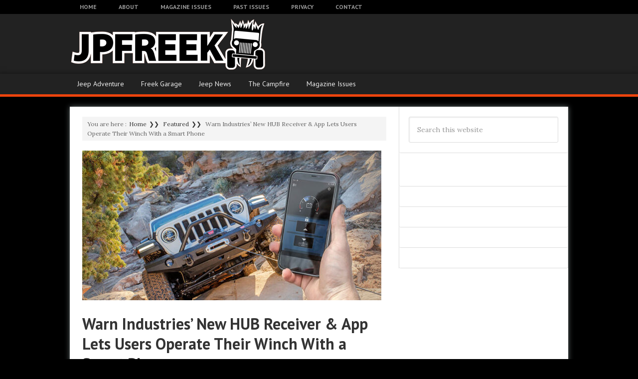

--- FILE ---
content_type: text/html; charset=UTF-8
request_url: https://jpfreek.com/2020/09/10/warn-industries-new-hub-receiver-app-lets-users-operate-winch-smart-phone/
body_size: 13029
content:
<!DOCTYPE html>
<html lang="en-US">
<head >
<meta charset="UTF-8" />
<meta name="viewport" content="width=device-width, initial-scale=1" />
<meta name='robots' content='index, follow, max-image-preview:large, max-snippet:-1, max-video-preview:-1' />
	<style>img:is([sizes="auto" i], [sizes^="auto," i]) { contain-intrinsic-size: 3000px 1500px }</style>
	
			<style type="text/css">
				.slide-excerpt { width: 50%; }
				.slide-excerpt { bottom: 0; }
				.slide-excerpt { left: 0; }
				.flexslider { max-width: 600px; max-height: 320px; }
				.slide-image { max-height: 320px; }
			</style>
			<style type="text/css">
				@media only screen
				and (min-device-width : 320px)
				and (max-device-width : 480px) {
					.slide-excerpt { display: none !important; }
				}
			</style> 
	<!-- This site is optimized with the Yoast SEO plugin v24.3 - https://yoast.com/wordpress/plugins/seo/ -->
	<title>Warn Industries&#039; New HUB Receiver &amp; App Lets Users Operate Their Winch With a Smart Phone - JPFreek Adventure Magazine</title>
	<link rel="canonical" href="https://jpfreek.com/2020/09/10/warn-industries-new-hub-receiver-app-lets-users-operate-winch-smart-phone/" />
	<meta name="twitter:card" content="summary_large_image" />
	<meta name="twitter:title" content="Warn Industries&#039; New HUB Receiver &amp; App Lets Users Operate Their Winch With a Smart Phone - JPFreek Adventure Magazine" />
	<meta name="twitter:description" content="System uses Bluetooth technology to control the winch; provide user feedback Clackamas, OR (9/10/20) &#8211; Warn Industries is ready to debut an all-new, innovative way to control a truck or powersports winch using a smart device: introducing the WARN® HUB Receiver and App. This high-tech, highly durable wireless system allows users to control their truck [&hellip;]" />
	<meta name="twitter:image" content="https://jpfreek.com/wp-content/uploads/2020/09/8e2330ca-ac66-4519-a9c6-f78df18c9813.jpg" />
	<meta name="twitter:creator" content="@jpfreek" />
	<meta name="twitter:site" content="@JPFreek" />
	<meta name="twitter:label1" content="Written by" />
	<meta name="twitter:data1" content="JPFreek" />
	<meta name="twitter:label2" content="Est. reading time" />
	<meta name="twitter:data2" content="3 minutes" />
	<script type="application/ld+json" class="yoast-schema-graph">{"@context":"https://schema.org","@graph":[{"@type":"WebPage","@id":"https://jpfreek.com/2020/09/10/warn-industries-new-hub-receiver-app-lets-users-operate-winch-smart-phone/","url":"https://jpfreek.com/2020/09/10/warn-industries-new-hub-receiver-app-lets-users-operate-winch-smart-phone/","name":"Warn Industries' New HUB Receiver & App Lets Users Operate Their Winch With a Smart Phone - JPFreek Adventure Magazine","isPartOf":{"@id":"https://jpfreek.com/#website"},"primaryImageOfPage":{"@id":"https://jpfreek.com/2020/09/10/warn-industries-new-hub-receiver-app-lets-users-operate-winch-smart-phone/#primaryimage"},"image":{"@id":"https://jpfreek.com/2020/09/10/warn-industries-new-hub-receiver-app-lets-users-operate-winch-smart-phone/#primaryimage"},"thumbnailUrl":"https://jpfreek.com/wp-content/uploads/2020/09/8e2330ca-ac66-4519-a9c6-f78df18c9813.jpg","datePublished":"2020-09-10T16:23:16+00:00","dateModified":"2020-09-23T17:04:57+00:00","author":{"@id":"https://jpfreek.com/#/schema/person/506d63df7e77a0192449c909e36214cd"},"inLanguage":"en-US","potentialAction":[{"@type":"ReadAction","target":["https://jpfreek.com/2020/09/10/warn-industries-new-hub-receiver-app-lets-users-operate-winch-smart-phone/"]}]},{"@type":"ImageObject","inLanguage":"en-US","@id":"https://jpfreek.com/2020/09/10/warn-industries-new-hub-receiver-app-lets-users-operate-winch-smart-phone/#primaryimage","url":"https://jpfreek.com/wp-content/uploads/2020/09/8e2330ca-ac66-4519-a9c6-f78df18c9813.jpg","contentUrl":"https://jpfreek.com/wp-content/uploads/2020/09/8e2330ca-ac66-4519-a9c6-f78df18c9813.jpg","width":800,"height":620},{"@type":"WebSite","@id":"https://jpfreek.com/#website","url":"https://jpfreek.com/","name":"JPFreek Adventure Magazine","description":"Jeep Adventure Lifestyle Magazine","potentialAction":[{"@type":"SearchAction","target":{"@type":"EntryPoint","urlTemplate":"https://jpfreek.com/?s={search_term_string}"},"query-input":{"@type":"PropertyValueSpecification","valueRequired":true,"valueName":"search_term_string"}}],"inLanguage":"en-US"},{"@type":"Person","@id":"https://jpfreek.com/#/schema/person/506d63df7e77a0192449c909e36214cd","name":"JPFreek","image":{"@type":"ImageObject","inLanguage":"en-US","@id":"https://jpfreek.com/#/schema/person/image/","url":"https://secure.gravatar.com/avatar/55d8292763b18457c0777e8f4f4ceea70eac32e6b82be44c2251a25d03a2f984?s=96&d=mm&r=g","contentUrl":"https://secure.gravatar.com/avatar/55d8292763b18457c0777e8f4f4ceea70eac32e6b82be44c2251a25d03a2f984?s=96&d=mm&r=g","caption":"JPFreek"},"description":"JPFreek's editorial staff account.","sameAs":["https://jpfreek.com","www.facebook.com/jpfreekadventuremagazine","https://x.com/jpfreek"],"url":"https://jpfreek.com/author/jpfreek/"}]}</script>
	<!-- / Yoast SEO plugin. -->


<link rel='dns-prefetch' href='//secure.gravatar.com' />
<link rel='dns-prefetch' href='//stats.wp.com' />
<link rel='dns-prefetch' href='//fonts.googleapis.com' />
<link rel='dns-prefetch' href='//v0.wordpress.com' />
<link rel="alternate" type="application/rss+xml" title="JPFreek Adventure Magazine &raquo; Feed" href="https://jpfreek.com/feed/" />
<link rel="alternate" type="application/rss+xml" title="JPFreek Adventure Magazine &raquo; Comments Feed" href="https://jpfreek.com/comments/feed/" />
<script type="text/javascript">
/* <![CDATA[ */
window._wpemojiSettings = {"baseUrl":"https:\/\/s.w.org\/images\/core\/emoji\/16.0.1\/72x72\/","ext":".png","svgUrl":"https:\/\/s.w.org\/images\/core\/emoji\/16.0.1\/svg\/","svgExt":".svg","source":{"concatemoji":"https:\/\/jpfreek.com\/wp-includes\/js\/wp-emoji-release.min.js?ver=6.8.3"}};
/*! This file is auto-generated */
!function(s,n){var o,i,e;function c(e){try{var t={supportTests:e,timestamp:(new Date).valueOf()};sessionStorage.setItem(o,JSON.stringify(t))}catch(e){}}function p(e,t,n){e.clearRect(0,0,e.canvas.width,e.canvas.height),e.fillText(t,0,0);var t=new Uint32Array(e.getImageData(0,0,e.canvas.width,e.canvas.height).data),a=(e.clearRect(0,0,e.canvas.width,e.canvas.height),e.fillText(n,0,0),new Uint32Array(e.getImageData(0,0,e.canvas.width,e.canvas.height).data));return t.every(function(e,t){return e===a[t]})}function u(e,t){e.clearRect(0,0,e.canvas.width,e.canvas.height),e.fillText(t,0,0);for(var n=e.getImageData(16,16,1,1),a=0;a<n.data.length;a++)if(0!==n.data[a])return!1;return!0}function f(e,t,n,a){switch(t){case"flag":return n(e,"\ud83c\udff3\ufe0f\u200d\u26a7\ufe0f","\ud83c\udff3\ufe0f\u200b\u26a7\ufe0f")?!1:!n(e,"\ud83c\udde8\ud83c\uddf6","\ud83c\udde8\u200b\ud83c\uddf6")&&!n(e,"\ud83c\udff4\udb40\udc67\udb40\udc62\udb40\udc65\udb40\udc6e\udb40\udc67\udb40\udc7f","\ud83c\udff4\u200b\udb40\udc67\u200b\udb40\udc62\u200b\udb40\udc65\u200b\udb40\udc6e\u200b\udb40\udc67\u200b\udb40\udc7f");case"emoji":return!a(e,"\ud83e\udedf")}return!1}function g(e,t,n,a){var r="undefined"!=typeof WorkerGlobalScope&&self instanceof WorkerGlobalScope?new OffscreenCanvas(300,150):s.createElement("canvas"),o=r.getContext("2d",{willReadFrequently:!0}),i=(o.textBaseline="top",o.font="600 32px Arial",{});return e.forEach(function(e){i[e]=t(o,e,n,a)}),i}function t(e){var t=s.createElement("script");t.src=e,t.defer=!0,s.head.appendChild(t)}"undefined"!=typeof Promise&&(o="wpEmojiSettingsSupports",i=["flag","emoji"],n.supports={everything:!0,everythingExceptFlag:!0},e=new Promise(function(e){s.addEventListener("DOMContentLoaded",e,{once:!0})}),new Promise(function(t){var n=function(){try{var e=JSON.parse(sessionStorage.getItem(o));if("object"==typeof e&&"number"==typeof e.timestamp&&(new Date).valueOf()<e.timestamp+604800&&"object"==typeof e.supportTests)return e.supportTests}catch(e){}return null}();if(!n){if("undefined"!=typeof Worker&&"undefined"!=typeof OffscreenCanvas&&"undefined"!=typeof URL&&URL.createObjectURL&&"undefined"!=typeof Blob)try{var e="postMessage("+g.toString()+"("+[JSON.stringify(i),f.toString(),p.toString(),u.toString()].join(",")+"));",a=new Blob([e],{type:"text/javascript"}),r=new Worker(URL.createObjectURL(a),{name:"wpTestEmojiSupports"});return void(r.onmessage=function(e){c(n=e.data),r.terminate(),t(n)})}catch(e){}c(n=g(i,f,p,u))}t(n)}).then(function(e){for(var t in e)n.supports[t]=e[t],n.supports.everything=n.supports.everything&&n.supports[t],"flag"!==t&&(n.supports.everythingExceptFlag=n.supports.everythingExceptFlag&&n.supports[t]);n.supports.everythingExceptFlag=n.supports.everythingExceptFlag&&!n.supports.flag,n.DOMReady=!1,n.readyCallback=function(){n.DOMReady=!0}}).then(function(){return e}).then(function(){var e;n.supports.everything||(n.readyCallback(),(e=n.source||{}).concatemoji?t(e.concatemoji):e.wpemoji&&e.twemoji&&(t(e.twemoji),t(e.wpemoji)))}))}((window,document),window._wpemojiSettings);
/* ]]> */
</script>
<link rel='stylesheet' id='techmagazine-2-child-theme-css' href='https://jpfreek.com/wp-content/themes/techmagazine/style.css?ver=2.0.0' type='text/css' media='all' />
<style id='wp-emoji-styles-inline-css' type='text/css'>

	img.wp-smiley, img.emoji {
		display: inline !important;
		border: none !important;
		box-shadow: none !important;
		height: 1em !important;
		width: 1em !important;
		margin: 0 0.07em !important;
		vertical-align: -0.1em !important;
		background: none !important;
		padding: 0 !important;
	}
</style>
<link rel='stylesheet' id='wp-block-library-css' href='https://jpfreek.com/wp-includes/css/dist/block-library/style.min.css?ver=6.8.3' type='text/css' media='all' />
<style id='classic-theme-styles-inline-css' type='text/css'>
/*! This file is auto-generated */
.wp-block-button__link{color:#fff;background-color:#32373c;border-radius:9999px;box-shadow:none;text-decoration:none;padding:calc(.667em + 2px) calc(1.333em + 2px);font-size:1.125em}.wp-block-file__button{background:#32373c;color:#fff;text-decoration:none}
</style>
<link rel='stylesheet' id='mediaelement-css' href='https://jpfreek.com/wp-includes/js/mediaelement/mediaelementplayer-legacy.min.css?ver=4.2.17' type='text/css' media='all' />
<link rel='stylesheet' id='wp-mediaelement-css' href='https://jpfreek.com/wp-includes/js/mediaelement/wp-mediaelement.min.css?ver=6.8.3' type='text/css' media='all' />
<style id='jetpack-sharing-buttons-style-inline-css' type='text/css'>
.jetpack-sharing-buttons__services-list{display:flex;flex-direction:row;flex-wrap:wrap;gap:0;list-style-type:none;margin:5px;padding:0}.jetpack-sharing-buttons__services-list.has-small-icon-size{font-size:12px}.jetpack-sharing-buttons__services-list.has-normal-icon-size{font-size:16px}.jetpack-sharing-buttons__services-list.has-large-icon-size{font-size:24px}.jetpack-sharing-buttons__services-list.has-huge-icon-size{font-size:36px}@media print{.jetpack-sharing-buttons__services-list{display:none!important}}.editor-styles-wrapper .wp-block-jetpack-sharing-buttons{gap:0;padding-inline-start:0}ul.jetpack-sharing-buttons__services-list.has-background{padding:1.25em 2.375em}
</style>
<style id='global-styles-inline-css' type='text/css'>
:root{--wp--preset--aspect-ratio--square: 1;--wp--preset--aspect-ratio--4-3: 4/3;--wp--preset--aspect-ratio--3-4: 3/4;--wp--preset--aspect-ratio--3-2: 3/2;--wp--preset--aspect-ratio--2-3: 2/3;--wp--preset--aspect-ratio--16-9: 16/9;--wp--preset--aspect-ratio--9-16: 9/16;--wp--preset--color--black: #000000;--wp--preset--color--cyan-bluish-gray: #abb8c3;--wp--preset--color--white: #ffffff;--wp--preset--color--pale-pink: #f78da7;--wp--preset--color--vivid-red: #cf2e2e;--wp--preset--color--luminous-vivid-orange: #ff6900;--wp--preset--color--luminous-vivid-amber: #fcb900;--wp--preset--color--light-green-cyan: #7bdcb5;--wp--preset--color--vivid-green-cyan: #00d084;--wp--preset--color--pale-cyan-blue: #8ed1fc;--wp--preset--color--vivid-cyan-blue: #0693e3;--wp--preset--color--vivid-purple: #9b51e0;--wp--preset--gradient--vivid-cyan-blue-to-vivid-purple: linear-gradient(135deg,rgba(6,147,227,1) 0%,rgb(155,81,224) 100%);--wp--preset--gradient--light-green-cyan-to-vivid-green-cyan: linear-gradient(135deg,rgb(122,220,180) 0%,rgb(0,208,130) 100%);--wp--preset--gradient--luminous-vivid-amber-to-luminous-vivid-orange: linear-gradient(135deg,rgba(252,185,0,1) 0%,rgba(255,105,0,1) 100%);--wp--preset--gradient--luminous-vivid-orange-to-vivid-red: linear-gradient(135deg,rgba(255,105,0,1) 0%,rgb(207,46,46) 100%);--wp--preset--gradient--very-light-gray-to-cyan-bluish-gray: linear-gradient(135deg,rgb(238,238,238) 0%,rgb(169,184,195) 100%);--wp--preset--gradient--cool-to-warm-spectrum: linear-gradient(135deg,rgb(74,234,220) 0%,rgb(151,120,209) 20%,rgb(207,42,186) 40%,rgb(238,44,130) 60%,rgb(251,105,98) 80%,rgb(254,248,76) 100%);--wp--preset--gradient--blush-light-purple: linear-gradient(135deg,rgb(255,206,236) 0%,rgb(152,150,240) 100%);--wp--preset--gradient--blush-bordeaux: linear-gradient(135deg,rgb(254,205,165) 0%,rgb(254,45,45) 50%,rgb(107,0,62) 100%);--wp--preset--gradient--luminous-dusk: linear-gradient(135deg,rgb(255,203,112) 0%,rgb(199,81,192) 50%,rgb(65,88,208) 100%);--wp--preset--gradient--pale-ocean: linear-gradient(135deg,rgb(255,245,203) 0%,rgb(182,227,212) 50%,rgb(51,167,181) 100%);--wp--preset--gradient--electric-grass: linear-gradient(135deg,rgb(202,248,128) 0%,rgb(113,206,126) 100%);--wp--preset--gradient--midnight: linear-gradient(135deg,rgb(2,3,129) 0%,rgb(40,116,252) 100%);--wp--preset--font-size--small: 13px;--wp--preset--font-size--medium: 20px;--wp--preset--font-size--large: 36px;--wp--preset--font-size--x-large: 42px;--wp--preset--spacing--20: 0.44rem;--wp--preset--spacing--30: 0.67rem;--wp--preset--spacing--40: 1rem;--wp--preset--spacing--50: 1.5rem;--wp--preset--spacing--60: 2.25rem;--wp--preset--spacing--70: 3.38rem;--wp--preset--spacing--80: 5.06rem;--wp--preset--shadow--natural: 6px 6px 9px rgba(0, 0, 0, 0.2);--wp--preset--shadow--deep: 12px 12px 50px rgba(0, 0, 0, 0.4);--wp--preset--shadow--sharp: 6px 6px 0px rgba(0, 0, 0, 0.2);--wp--preset--shadow--outlined: 6px 6px 0px -3px rgba(255, 255, 255, 1), 6px 6px rgba(0, 0, 0, 1);--wp--preset--shadow--crisp: 6px 6px 0px rgba(0, 0, 0, 1);}:where(.is-layout-flex){gap: 0.5em;}:where(.is-layout-grid){gap: 0.5em;}body .is-layout-flex{display: flex;}.is-layout-flex{flex-wrap: wrap;align-items: center;}.is-layout-flex > :is(*, div){margin: 0;}body .is-layout-grid{display: grid;}.is-layout-grid > :is(*, div){margin: 0;}:where(.wp-block-columns.is-layout-flex){gap: 2em;}:where(.wp-block-columns.is-layout-grid){gap: 2em;}:where(.wp-block-post-template.is-layout-flex){gap: 1.25em;}:where(.wp-block-post-template.is-layout-grid){gap: 1.25em;}.has-black-color{color: var(--wp--preset--color--black) !important;}.has-cyan-bluish-gray-color{color: var(--wp--preset--color--cyan-bluish-gray) !important;}.has-white-color{color: var(--wp--preset--color--white) !important;}.has-pale-pink-color{color: var(--wp--preset--color--pale-pink) !important;}.has-vivid-red-color{color: var(--wp--preset--color--vivid-red) !important;}.has-luminous-vivid-orange-color{color: var(--wp--preset--color--luminous-vivid-orange) !important;}.has-luminous-vivid-amber-color{color: var(--wp--preset--color--luminous-vivid-amber) !important;}.has-light-green-cyan-color{color: var(--wp--preset--color--light-green-cyan) !important;}.has-vivid-green-cyan-color{color: var(--wp--preset--color--vivid-green-cyan) !important;}.has-pale-cyan-blue-color{color: var(--wp--preset--color--pale-cyan-blue) !important;}.has-vivid-cyan-blue-color{color: var(--wp--preset--color--vivid-cyan-blue) !important;}.has-vivid-purple-color{color: var(--wp--preset--color--vivid-purple) !important;}.has-black-background-color{background-color: var(--wp--preset--color--black) !important;}.has-cyan-bluish-gray-background-color{background-color: var(--wp--preset--color--cyan-bluish-gray) !important;}.has-white-background-color{background-color: var(--wp--preset--color--white) !important;}.has-pale-pink-background-color{background-color: var(--wp--preset--color--pale-pink) !important;}.has-vivid-red-background-color{background-color: var(--wp--preset--color--vivid-red) !important;}.has-luminous-vivid-orange-background-color{background-color: var(--wp--preset--color--luminous-vivid-orange) !important;}.has-luminous-vivid-amber-background-color{background-color: var(--wp--preset--color--luminous-vivid-amber) !important;}.has-light-green-cyan-background-color{background-color: var(--wp--preset--color--light-green-cyan) !important;}.has-vivid-green-cyan-background-color{background-color: var(--wp--preset--color--vivid-green-cyan) !important;}.has-pale-cyan-blue-background-color{background-color: var(--wp--preset--color--pale-cyan-blue) !important;}.has-vivid-cyan-blue-background-color{background-color: var(--wp--preset--color--vivid-cyan-blue) !important;}.has-vivid-purple-background-color{background-color: var(--wp--preset--color--vivid-purple) !important;}.has-black-border-color{border-color: var(--wp--preset--color--black) !important;}.has-cyan-bluish-gray-border-color{border-color: var(--wp--preset--color--cyan-bluish-gray) !important;}.has-white-border-color{border-color: var(--wp--preset--color--white) !important;}.has-pale-pink-border-color{border-color: var(--wp--preset--color--pale-pink) !important;}.has-vivid-red-border-color{border-color: var(--wp--preset--color--vivid-red) !important;}.has-luminous-vivid-orange-border-color{border-color: var(--wp--preset--color--luminous-vivid-orange) !important;}.has-luminous-vivid-amber-border-color{border-color: var(--wp--preset--color--luminous-vivid-amber) !important;}.has-light-green-cyan-border-color{border-color: var(--wp--preset--color--light-green-cyan) !important;}.has-vivid-green-cyan-border-color{border-color: var(--wp--preset--color--vivid-green-cyan) !important;}.has-pale-cyan-blue-border-color{border-color: var(--wp--preset--color--pale-cyan-blue) !important;}.has-vivid-cyan-blue-border-color{border-color: var(--wp--preset--color--vivid-cyan-blue) !important;}.has-vivid-purple-border-color{border-color: var(--wp--preset--color--vivid-purple) !important;}.has-vivid-cyan-blue-to-vivid-purple-gradient-background{background: var(--wp--preset--gradient--vivid-cyan-blue-to-vivid-purple) !important;}.has-light-green-cyan-to-vivid-green-cyan-gradient-background{background: var(--wp--preset--gradient--light-green-cyan-to-vivid-green-cyan) !important;}.has-luminous-vivid-amber-to-luminous-vivid-orange-gradient-background{background: var(--wp--preset--gradient--luminous-vivid-amber-to-luminous-vivid-orange) !important;}.has-luminous-vivid-orange-to-vivid-red-gradient-background{background: var(--wp--preset--gradient--luminous-vivid-orange-to-vivid-red) !important;}.has-very-light-gray-to-cyan-bluish-gray-gradient-background{background: var(--wp--preset--gradient--very-light-gray-to-cyan-bluish-gray) !important;}.has-cool-to-warm-spectrum-gradient-background{background: var(--wp--preset--gradient--cool-to-warm-spectrum) !important;}.has-blush-light-purple-gradient-background{background: var(--wp--preset--gradient--blush-light-purple) !important;}.has-blush-bordeaux-gradient-background{background: var(--wp--preset--gradient--blush-bordeaux) !important;}.has-luminous-dusk-gradient-background{background: var(--wp--preset--gradient--luminous-dusk) !important;}.has-pale-ocean-gradient-background{background: var(--wp--preset--gradient--pale-ocean) !important;}.has-electric-grass-gradient-background{background: var(--wp--preset--gradient--electric-grass) !important;}.has-midnight-gradient-background{background: var(--wp--preset--gradient--midnight) !important;}.has-small-font-size{font-size: var(--wp--preset--font-size--small) !important;}.has-medium-font-size{font-size: var(--wp--preset--font-size--medium) !important;}.has-large-font-size{font-size: var(--wp--preset--font-size--large) !important;}.has-x-large-font-size{font-size: var(--wp--preset--font-size--x-large) !important;}
:where(.wp-block-post-template.is-layout-flex){gap: 1.25em;}:where(.wp-block-post-template.is-layout-grid){gap: 1.25em;}
:where(.wp-block-columns.is-layout-flex){gap: 2em;}:where(.wp-block-columns.is-layout-grid){gap: 2em;}
:root :where(.wp-block-pullquote){font-size: 1.5em;line-height: 1.6;}
</style>
<link rel='stylesheet' id='apss-font-awesome-four-css' href='https://jpfreek.com/wp-content/plugins/accesspress-social-share/css/font-awesome.min.css?ver=4.5.6' type='text/css' media='all' />
<link rel='stylesheet' id='apss-frontend-css-css' href='https://jpfreek.com/wp-content/plugins/accesspress-social-share/css/frontend.css?ver=4.5.6' type='text/css' media='all' />
<link rel='stylesheet' id='apss-font-opensans-css' href='//fonts.googleapis.com/css?family=Open+Sans&#038;ver=6.8.3' type='text/css' media='all' />
<link rel='stylesheet' id='boxit_css-css' href='https://jpfreek.com/wp-content/plugins/boxit/boxit.css?ver=6.8.3' type='text/css' media='all' />
<link rel='stylesheet' id='google-font-lato-css' href='//fonts.googleapis.com/css?family=Lora%3A400%2C700%2C400italic%7CPT+Sans%3A400%2C700&#038;ver=2.0.0' type='text/css' media='all' />
<link rel='stylesheet' id='yarppRelatedCss-css' href='https://jpfreek.com/wp-content/plugins/yet-another-related-posts-plugin/style/related.css?ver=5.30.11' type='text/css' media='all' />
<link rel='stylesheet' id='slider_styles-css' href='https://jpfreek.com/wp-content/plugins/genesis-responsive-slider/assets/style.css?ver=1.0.1' type='text/css' media='all' />
<script type="text/javascript" src="https://jpfreek.com/wp-includes/js/jquery/jquery.min.js?ver=3.7.1" id="jquery-core-js"></script>
<script type="text/javascript" src="https://jpfreek.com/wp-includes/js/jquery/jquery-migrate.min.js?ver=3.4.1" id="jquery-migrate-js"></script>
<script type="text/javascript" id="adrotate-clicker-js-extra">
/* <![CDATA[ */
var click_object = {"ajax_url":"https:\/\/jpfreek.com\/wp-admin\/admin-ajax.php"};
/* ]]> */
</script>
<script type="text/javascript" src="https://jpfreek.com/wp-content/plugins/adrotate/library/jquery.clicker.js" id="adrotate-clicker-js"></script>
<script type="text/javascript" src="https://jpfreek.com/wp-content/plugins/boxit/js/realperson/jquery.plugin.js?ver=6.8.3" id="rp_plugin-js"></script>
<script type="text/javascript" src="https://jpfreek.com/wp-content/plugins/boxit/js/realperson/jquery.realperson.js?ver=6.8.3" id="rp-js"></script>
<script type="text/javascript" src="https://jpfreek.com/wp-content/plugins/boxit/js/plupload/plupload.full.min.js?ver=6.8.3" id="boxit_plupload-js"></script>
<script type="text/javascript" src="https://jpfreek.com/wp-content/plugins/boxit/js/plupload/moxie.js?ver=6.8.3" id="boxit_moxie-js"></script>
<script type="text/javascript" id="boxit_move-js-extra">
/* <![CDATA[ */
var boxit_ajax = {"ajaxurl":"https:\/\/jpfreek.com\/wp-admin\/admin-ajax.php"};
var __trans = {"syncing_with_dbx":"Uploading files","name_req":"Name is required","email_req":"Email is required","wrong_email":"Email address is invalid","server_upl_failed":"Upload to server failed.","mtd_ajax_err":"AJAX Error","setup_api_con":"API connection error","only_loggedin":"Only logged in users can use the upload tool","all_files":"all filetypes","drop_here":"Drag & drop to upload","release":"Release file(s) now","select":"Select files","allowed":"Filetypes allowed:","max":"Max. filesize:","queue":"Upload queue","start":"Start Upload","name":"Name:","email":"Email:","message":"Please re-enter your last name to associate your files with your contact information:","proceed":"Proceed to Upload","upl_to_server":"Uploaded to server","upl_to_server_err":"Server upload error","upl_to_dbx":"Uploaded to JPFreek","status":"status:","not_supported":"Upload is not supported in your browser","captcha":"Write text from the image","wrong_captcha":"Please try again"};
/* ]]> */
</script>
<script type="text/javascript" src="https://jpfreek.com/wp-content/plugins/boxit/js/move_to_dropbox.js?ver=6.8.3" id="boxit_move-js"></script>
<script type="text/javascript" id="boxit-js-extra">
/* <![CDATA[ */
var __trans = {"syncing_with_dbx":"Uploading files","name_req":"Name is required","email_req":"Email is required","wrong_email":"Email address is invalid","server_upl_failed":"Upload to server failed.","mtd_ajax_err":"AJAX Error","setup_api_con":"API connection error","only_loggedin":"Only logged in users can use the upload tool","all_files":"all filetypes","drop_here":"Drag & drop to upload","release":"Release file(s) now","select":"Select files","allowed":"Filetypes allowed:","max":"Max. filesize:","queue":"Upload queue","start":"Start Upload","name":"Name:","email":"Email:","message":"Please re-enter your last name to associate your files with your contact information:","proceed":"Proceed to Upload","upl_to_server":"Uploaded to server","upl_to_server_err":"Server upload error","upl_to_dbx":"Uploaded to JPFreek","status":"status:","not_supported":"Upload is not supported in your browser","captcha":"Write text from the image","wrong_captcha":"Please try again"};
/* ]]> */
</script>
<script type="text/javascript" src="https://jpfreek.com/wp-content/plugins/boxit/js/boxit.js?ver=6.8.3" id="boxit-js"></script>
<script type="text/javascript" src="https://jpfreek.com/wp-content/themes/techmagazine/js/primarymenu.js?ver=1.0.0" id="primary-menu-js"></script>
<link rel="https://api.w.org/" href="https://jpfreek.com/wp-json/" /><link rel="alternate" title="JSON" type="application/json" href="https://jpfreek.com/wp-json/wp/v2/posts/9866" /><link rel="EditURI" type="application/rsd+xml" title="RSD" href="https://jpfreek.com/xmlrpc.php?rsd" />
<meta name="generator" content="WordPress 6.8.3" />
<link rel='shortlink' href='https://wp.me/p39jpf-2z8' />
<link rel="alternate" title="oEmbed (JSON)" type="application/json+oembed" href="https://jpfreek.com/wp-json/oembed/1.0/embed?url=https%3A%2F%2Fjpfreek.com%2F2020%2F09%2F10%2Fwarn-industries-new-hub-receiver-app-lets-users-operate-winch-smart-phone%2F" />
<link rel="alternate" title="oEmbed (XML)" type="text/xml+oembed" href="https://jpfreek.com/wp-json/oembed/1.0/embed?url=https%3A%2F%2Fjpfreek.com%2F2020%2F09%2F10%2Fwarn-industries-new-hub-receiver-app-lets-users-operate-winch-smart-phone%2F&#038;format=xml" />

<!-- This site is using AdRotate v5.13.6.1 to display their advertisements - https://ajdg.solutions/ -->
<!-- AdRotate CSS -->
<style type="text/css" media="screen">
	.g { margin:0px; padding:0px; overflow:hidden; line-height:1; zoom:1; }
	.g img { height:auto; }
	.g-col { position:relative; float:left; }
	.g-col:first-child { margin-left: 0; }
	.g-col:last-child { margin-right: 0; }
	.g-1 { margin:1px 1px 1px 1px; }
	.g-2 { margin:1px 1px 1px 1px; }
	.g-3 { margin:1px 1px 1px 1px; }
	@media only screen and (max-width: 480px) {
		.g-col, .g-dyn, .g-single { width:100%; margin-left:0; margin-right:0; }
	}
</style>
<!-- /AdRotate CSS -->

    <style type="text/css" media="screen">
        .boxit_col_1 { color:#000000!important; }
        .boxit_bgd_1 { background:#000000!important; }
        .boxit_border_1 { border: 1px solid #000000!important;}
        .boxit_text_1 { color:#ffffff!important;}
        .boxit_col_2 { color:#727272!important; }
        .boxit_bgd_2 { background:#727272!important; }
        .boxit_border_2 { border: 1px solid #727272!important;}

        #boxit_dropzone {  border: 5px dashed #727272!important;}
        #boxit_dropzone.drop_area_active { border:5px dashed #000000!important; }
        #boxit_dropzone.drop_area_active .boxit_icon { color:#000000!important; }
    }
    </style>
    <div id="fb-root"></div>
<script async defer crossorigin="anonymous" src="https://connect.facebook.net/en_US/sdk.js#xfbml=1&version=v9.0" nonce="nM86vVDq"></script>	<style>img#wpstats{display:none}</style>
		<link id='MediaRSS' rel='alternate' type='application/rss+xml' title='NextGEN Gallery RSS Feed' href='https://jpfreek.com/wp-content/plugins/nextgen-gallery/src/Legacy/xml/media-rss.php' />
<link rel="icon" href="https://jpfreek.com/wp-content/themes/techmagazine/images/favicon.ico" />
<link rel="pingback" href="https://jpfreek.com/xmlrpc.php" />
<style type="text/css" id="custom-background-css">
body.custom-background { background-color: #000000; }
</style>
	
<!-- Jetpack Open Graph Tags -->
<meta property="og:type" content="article" />
<meta property="og:title" content="Warn Industries&#8217; New HUB Receiver &#038; App Lets Users Operate Their Winch With a Smart Phone" />
<meta property="og:url" content="https://jpfreek.com/2020/09/10/warn-industries-new-hub-receiver-app-lets-users-operate-winch-smart-phone/" />
<meta property="og:description" content="System uses Bluetooth technology to control the winch; provide user feedback Clackamas, OR (9/10/20) &#8211; Warn Industries is ready to debut an all-new, innovative way to control a truck or power…" />
<meta property="article:published_time" content="2020-09-10T16:23:16+00:00" />
<meta property="article:modified_time" content="2020-09-23T17:04:57+00:00" />
<meta property="og:site_name" content="JPFreek Adventure Magazine" />
<meta property="og:image" content="https://jpfreek.com/wp-content/uploads/2020/09/8e2330ca-ac66-4519-a9c6-f78df18c9813.jpg" />
<meta property="og:image:width" content="800" />
<meta property="og:image:height" content="620" />
<meta property="og:image:alt" content="" />
<meta property="og:locale" content="en_US" />
<meta name="twitter:text:title" content="Warn Industries&#8217; New HUB Receiver &#038; App Lets Users Operate Their Winch With a Smart Phone" />
<meta name="twitter:image" content="https://jpfreek.com/wp-content/uploads/2020/09/8e2330ca-ac66-4519-a9c6-f78df18c9813.jpg?w=640" />
<meta name="twitter:card" content="summary_large_image" />

<!-- End Jetpack Open Graph Tags -->
</head>
<body data-rsssl=1 class="wp-singular post-template-default single single-post postid-9866 single-format-standard custom-background wp-theme-genesis wp-child-theme-techmagazine header-image content-sidebar genesis-breadcrumbs-visible genesis-footer-widgets-visible"><div class="site-container"><script type="text/javascript">

  var _gaq = _gaq || [];
var pluginUrl = 
 '//www.google-analytics.com/plugins/ga/inpage_linkid.js';
_gaq.push(['_require', 'inpage_linkid', pluginUrl]);
  _gaq.push(['_setAccount', 'UA-38220971-1']);
  _gaq.push(['_setDomainName', 'jpfreek.com']);
  _gaq.push(['_trackPageview']);

  (function() {
    var ga = document.createElement('script'); ga.type = 'text/javascript'; ga.async = true;
    ga.src = ('https:' == document.location.protocol ? 'https://ssl' : 'http://www') + '.google-analytics.com/ga.js';
    var s = document.getElementsByTagName('script')[0]; s.parentNode.insertBefore(ga, s);
  })();

</script><nav class="nav-primary" aria-label="Main"><div class="wrap"><ul id="menu-nav" class="menu genesis-nav-menu menu-primary"><li id="menu-item-5486" class="menu-item menu-item-type-custom menu-item-object-custom menu-item-home menu-item-5486"><a href="https://jpfreek.com/"><span >Home</span></a></li>
<li id="menu-item-5487" class="menu-item menu-item-type-post_type menu-item-object-page menu-item-5487"><a href="https://jpfreek.com/about/"><span >About</span></a></li>
<li id="menu-item-6477" class="menu-item menu-item-type-custom menu-item-object-custom menu-item-6477"><a href="http://currentissue.jpfreek.com"><span >Magazine Issues</span></a></li>
<li id="menu-item-5861" class="menu-item menu-item-type-post_type menu-item-object-page menu-item-5861"><a href="https://jpfreek.com/past-issues/"><span >Past Issues</span></a></li>
<li id="menu-item-5491" class="menu-item menu-item-type-post_type menu-item-object-page menu-item-5491"><a href="https://jpfreek.com/privacy-2/"><span >Privacy</span></a></li>
<li id="menu-item-5489" class="menu-item menu-item-type-post_type menu-item-object-page menu-item-5489"><a href="https://jpfreek.com/contact-us/"><span >Contact</span></a></li>
</ul></div></nav><header class="site-header"><div class="wrap"><div class="title-area"><p class="site-title"><a href="https://jpfreek.com/">JPFreek Adventure Magazine</a></p><p class="site-description">Jeep Adventure Lifestyle Magazine</p></div><div class="widget-area header-widget-area"><section id="adrotate_widgets-5" class="widget adrotate_widgets"><div class="widget-wrap"><!-- Either there are no banners, they are disabled or none qualified for this location! --></div></section>
</div></div></header><nav class="nav-mobile" role="navigation" itemscope="itemscope" itemtype="http://schema.org/SiteNavigationElement"><div class="wrap"><ul id="menu-bottom-nav" class="menu genesis-nav-menu menu-mobile"><li id="menu-item-5547" class="menu-item menu-item-type-taxonomy menu-item-object-category menu-item-has-children menu-item-5547"><a href="https://jpfreek.com/category/jeep-adventure/" title="Jeep travel and wheeling">Jeep Adventure</a>
<ul class="sub-menu">
	<li id="menu-item-9079" class="menu-item menu-item-type-taxonomy menu-item-object-category menu-item-9079"><a href="https://jpfreek.com/category/jeep-adventure/around-africa-in-a-jeep/">Around Africa in a Jeep</a></li>
	<li id="menu-item-9307" class="menu-item menu-item-type-taxonomy menu-item-object-category menu-item-9307"><a href="https://jpfreek.com/category/jeep-adventure/team-jpfreek-takes-on-the-rebelle-rally/">Team JPFreek Takes on the Rebelle Rally</a></li>
</ul>
</li>
<li id="menu-item-5548" class="menu-item menu-item-type-taxonomy menu-item-object-category menu-item-5548"><a href="https://jpfreek.com/category/freek-garage/" title="Jeep tech, tips and builds">Freek Garage</a></li>
<li id="menu-item-7745" class="menu-item menu-item-type-taxonomy menu-item-object-category current-post-ancestor current-menu-parent current-post-parent menu-item-7745"><a href="https://jpfreek.com/category/jeep-news/" title="News and Jeep event info">Jeep News</a></li>
<li id="menu-item-5550" class="menu-item menu-item-type-taxonomy menu-item-object-category menu-item-5550"><a href="https://jpfreek.com/category/the-campfire/" title="Fun things Jeepers will enjoy">The Campfire</a></li>
<li id="menu-item-7506" class="menu-item menu-item-type-custom menu-item-object-custom menu-item-7506"><a target="_blank" href="http://currentissue.jpfreek.com/" title="View all JPFreek Adventure Magazine issues">Magazine Issues</a></li>
</ul></div></nav><div class="site-inner"><div class="content-sidebar-wrap"><main class="content"><div class="breadcrumb"><div class="wrap"><span class="home">You are here :</span><span class="breadcrumb-link-wrap"><a class="breadcrumb-link" href="https://jpfreek.com/"><span class="breadcrumb-link-text-wrap">Home</span></a><meta ></span> <span class="breadcrumb-link-wrap"><a class="breadcrumb-link" href="https://jpfreek.com/category/featured/"><span class="breadcrumb-link-text-wrap">Featured</span></a><meta ></span> Warn Industries&#8217; New HUB Receiver &#038; App Lets Users Operate Their Winch With a Smart Phone</div></div><img width="600" height="300" src="https://jpfreek.com/wp-content/uploads/2020/09/8e2330ca-ac66-4519-a9c6-f78df18c9813-600x300.jpg" class="attachment-post-image size-post-image wp-post-image" alt="" decoding="async" fetchpriority="high" /><article class="post-9866 post type-post status-publish format-standard has-post-thumbnail category-featured category-jeep-news tag-warn tag-warn-hub tag-winch entry" aria-label="Warn Industries&#8217; New HUB Receiver &#038; App Lets Users Operate Their Winch With a Smart Phone"><header class="entry-header"><h1 class="entry-title">Warn Industries&#8217; New HUB Receiver &#038; App Lets Users Operate Their Winch With a Smart Phone</h1>
<p class="entry-meta"><time class="entry-time">September 10, 2020</time> by <span class="entry-author"><a href="https://jpfreek.com/author/jpfreek/" class="entry-author-link" rel="author"><span class="entry-author-name">JPFreek</span></a></span>  </p></header><div class="entry-content"><p><em>System uses Bluetooth technology to control the winch; provide user feedback</em></p>
<p>Clackamas, OR (9/10/20) &#8211; Warn Industries is ready to debut an all-new, innovative way to control a truck or powersports winch using a smart device: introducing the WARN® HUB Receiver and App. This high-tech, highly durable wireless system allows users to control their truck or powersports winch using the Bluetooth connection on a smartphone or other smart device when paired with Warn&#8217;s free iOS or Android App.</p>
<p>If a user has the HUB Reciever and the HUB App on a smartphone, they&#8217;ll always have a winch remote. No more worrying if a winch remote gets lost or damaged on the trail. If a user has their phone with them, they can operate their winch.<br />
Smart Winch Control Using a Smart Device</p>
<p>The HUB Receiver is a state-of-the-art wireless control system allowing users to operate their winch using the Bluetooth connection on their smart device. The IP68 waterproof Receiver connects into the winch using the existing winch remote socket or included wiring (depending on the model), then Warn&#8217;s free custom-developed App communicates with the Receiver via Bluetooth signal. The user&#8217;s smart device will be able to operate the winch from up to 100’ away and monitor the vehicle’s battery voltage in all applications.</p>
<p><strong>Truck &amp; Powersports Applications</strong></p>
<p>The HUB Receiver works with truck and powersports winches. On the truck side, there&#8217;s a version that works with nearly all WARN winches (with the exception of the ZEON Platinum). There is also a version that will work with other winch brands, letting non-WARN owners take advantage of this new technology.&nbsp;</p>
<p>For powersports winches, there&#8217;s a version that will work with WARN VRX, ProVantage, and Vantage winches, and one that works with WARN AXON winches. When paired with an AXON, HUB takes full advantage of the winch&#8217;s state-of-the-art, high-tech components. With AXON, not only will the HUB App display voltage but also winch load information as well as motor temperature data. The HUB / AXON combo creates a truly state-of-the-art recovery system.</p>
<p><strong>Easy to Install &amp; Easy To Use</strong></p>
<p>Warn Industries made the HUB Receiver easy to install and easy to use.</p>
<p>The fully potted and sealed, IP68 waterproof HUB Receiver is ready to be mounted on any tubular or flat surface using the included zip ties. The Receiver has a multi-color LED to indicate Receiver status for easy-to-see connectivity info. After mounting, users simply either plug the harness (with 6-ft. / 1.8m cord) into the winch&#8217;s remote socket (or wire the Receiver to the winch in select powersports applications) and begin the intuitive pairing sequence on the smart device. The custom-developed, user-friendly App is available for both iOS and Android and can be found in the App Store or on Google Play.</p>
<p>Once pairing is complete, the smart device can now control the winch&#8217;s power-in and power-out functions. A lock-out sequence prevents accidental power-ups. Large, easy-to-see buttons offer no delay in control. When a user taps the screen, the winch works instantaneously and stops pulling just as fast.<br />
The HUB Receiver and App are the latest examples of Warn Industries&#8217; commitment to innovation. With countless hours of research, design, engineering, and user feedback, the WARN HUB Receiver and App create a unique, modern approach to using a winch.<br />
About Warn Industries</p>
<p>Warn Industries (<a href="http://www.warn.com">warn.com</a>) is the world’s most recognized brand in off-road products such as hub locks and vehicle recovery winches. The company designs, manufactures, and markets a full line of off-road equipment and accessories that enhance the performance of four-wheel-drive and powersport vehicles. Warn Industries is headquartered near Portland, OR.</p>
<p>&nbsp;</p>
<div class='apss-social-share apss-theme-3 clearfix ' >
					<div class='apss-facebook apss-single-icon'>
						<a rel='nofollow'  title="Share on Facebook" target='_blank' href='https://www.facebook.com/sharer/sharer.php?u=https://jpfreek.com/2020/09/10/warn-industries-new-hub-receiver-app-lets-users-operate-winch-smart-phone/'>
							<div class='apss-icon-block clearfix'>
								<i class='fab fa-facebook-f'></i>
								<span class='apss-social-text'>Share on Facebook</span>
								<span class='apss-share'>Share</span>
							</div>
													</a>
					</div>
								<div class='apss-twitter apss-single-icon'>
					<a rel='nofollow'  href="https://twitter.com/intent/tweet?text=Warn%20Industries%27%20New%20HUB%20Receiver%20%26%20App%20Lets%20Users%20Operate%20Their%20Winch%20With%20a%20Smart%20Phone&#038;url=https://jpfreek.com/2020/09/10/warn-industries-new-hub-receiver-app-lets-users-operate-winch-smart-phone/&#038;via=JPFreek"  title="Share on Twitter" target='_blank'>
						<div class='apss-icon-block clearfix'>
							<i class='fab fa-twitter'></i>
							<span class='apss-social-text'>Share on Twitter</span><span class='apss-share'>Tweet</span>
						</div>
											</a>
				</div>
				
				<div class='apss-pinterest apss-single-icon'>
					<a rel='nofollow' title="Share on Pinterest" href='javascript:pinIt();'>
						<div class='apss-icon-block clearfix'>
							<i class='fab fa-pinterest'></i>
							<span class='apss-social-text'>Share on Pinterest</span>
							<span class='apss-share'>Share</span>
						</div>
						
					</a>
				</div>
								<div class='apss-linkedin apss-single-icon'>
					<a rel='nofollow'  title="Share on LinkedIn" target='_blank' href='http://www.linkedin.com/sharing/share-offsite/?url=https://jpfreek.com/2020/09/10/warn-industries-new-hub-receiver-app-lets-users-operate-winch-smart-phone/'>
						<div class='apss-icon-block clearfix'><i class='fab fa-linkedin'></i>
							<span class='apss-social-text'>Share on LinkedIn</span>
							<span class='apss-share'>Share</span>
						</div>
					</a>
				</div>
								<div class='apss-digg apss-single-icon'>
					<a rel='nofollow'  title="Share on Digg" target='_blank' href='http://digg.com/submit?phase=2%20&#038;url=https://jpfreek.com/2020/09/10/warn-industries-new-hub-receiver-app-lets-users-operate-winch-smart-phone/&#038;title=Warn%20Industries%27%20New%20HUB%20Receiver%20%26%20App%20Lets%20Users%20Operate%20Their%20Winch%20With%20a%20Smart%20Phone'>
						<div class='apss-icon-block clearfix'>
							<i class='fab fa-digg'></i>
							<span class='apss-social-text'>Share on Digg</span>
							<span class='apss-share'>Share</span>
						</div>
					</a>
				</div>

								<div class='apss-email apss-single-icon'>
					<a rel='nofollow' class='share-email-popup' title="Share it on Email" target='_blank' href='mailto:?subject=Please%20visit%20this%20link%20https://jpfreek.com/2020/09/10/warn-industries-new-hub-receiver-app-lets-users-operate-winch-smart-phone/&#038;body=Hi,%20I%20found%20this%20item%20on%20JPFreek%20Adventure%20Magazine&#039;s%20site%20and%20thought%20you&#039;d%20like%20to%20check%20it%20out:%20Warn%20Industries%27%20New%20HUB%20Receiver%20%26%20App%20Lets%20Users%20Operate%20Their%20Winch%20With%20a%20Smart%20Phone.%20Here%20is%20the%20website%20link:%20https://jpfreek.com/2020/09/10/warn-industries-new-hub-receiver-app-lets-users-operate-winch-smart-phone/.%20'>
						<div class='apss-icon-block clearfix'>
							<i class='fas fa-envelope'></i>
							<span class='apss-social-text'>Send email</span>
							<span class='apss-share'>Mail</span>
						</div>
					</a>
				</div>

				</div><div class='yarpp yarpp-related yarpp-related-website yarpp-related-none yarpp-template-list'>
<p>No related stories.</p>
</div>
<!--<rdf:RDF xmlns:rdf="http://www.w3.org/1999/02/22-rdf-syntax-ns#"
			xmlns:dc="http://purl.org/dc/elements/1.1/"
			xmlns:trackback="http://madskills.com/public/xml/rss/module/trackback/">
		<rdf:Description rdf:about="https://jpfreek.com/2020/09/10/warn-industries-new-hub-receiver-app-lets-users-operate-winch-smart-phone/"
    dc:identifier="https://jpfreek.com/2020/09/10/warn-industries-new-hub-receiver-app-lets-users-operate-winch-smart-phone/"
    dc:title="Warn Industries&#8217; New HUB Receiver &#038; App Lets Users Operate Their Winch With a Smart Phone"
    trackback:ping="https://jpfreek.com/2020/09/10/warn-industries-new-hub-receiver-app-lets-users-operate-winch-smart-phone/trackback/" />
</rdf:RDF>-->
</div><footer class="entry-footer"><p class="entry-meta"><span class="entry-categories">Filed Under: <a href="https://jpfreek.com/category/featured/" rel="category tag">Featured</a>, <a href="https://jpfreek.com/category/jeep-news/" rel="category tag">Jeep News</a></span> <span class="entry-tags">Tagged With: <a href="https://jpfreek.com/tag/warn/" rel="tag">Warn</a>, <a href="https://jpfreek.com/tag/warn-hub/" rel="tag">Warn HUB</a>, <a href="https://jpfreek.com/tag/winch/" rel="tag">Winch</a></span></p></footer></article><div class="adjacent-entry-pagination pagination"><div class="pagination-previous alignleft"><a href="https://jpfreek.com/2020/08/28/aev-jt350370-gladiator-now-available/" rel="prev"><span class="adjacent-post-link">&#xAB; AEV JT350/370 Gladiator &#8211; Now Available</span></a></div><div class="pagination-next alignright"><a href="https://jpfreek.com/2020/09/23/silver-lake-sand-dunes-michigan-cool-photos/" rel="next"><span class="adjacent-post-link">Silver Lake Sand Dunes &#8211; Michigan &#8211; cool photos &#xBB;</span></a></div></div></main><aside class="sidebar sidebar-primary widget-area" role="complementary" aria-label="Primary Sidebar"><section id="search-2" class="widget widget_search"><div class="widget-wrap"><form class="search-form" method="get" action="https://jpfreek.com/" role="search"><input class="search-form-input" type="search" name="s" id="searchform-1" placeholder="Search this website"><input class="search-form-submit" type="submit" value="Search"><meta content="https://jpfreek.com/?s={s}"></form></div></section>
<section id="custom_html-2" class="widget_text widget widget_custom_html"><div class="widget_text widget-wrap"><div class="textwidget custom-html-widget"><div class="fb-page" data-href="https://www.facebook.com/jpfreekadventuremagazine/" data-tabs="timeline" data-width="" data-height="" data-small-header="false" data-adapt-container-width="true" data-hide-cover="false" data-show-facepile="true"><blockquote cite="https://www.facebook.com/jpfreekadventuremagazine/" class="fb-xfbml-parse-ignore"><a href="https://www.facebook.com/jpfreekadventuremagazine/">JPFreek Adventure Magazine</a></blockquote></div></div></div></section>
<section id="adrotate_widgets-3" class="widget adrotate_widgets"><div class="widget-wrap"><!-- Either there are no banners, they are disabled or none qualified for this location! --></div></section>
<section id="adrotate_widgets-8" class="widget adrotate_widgets"><div class="widget-wrap"><!-- Either there are no banners, they are disabled or none qualified for this location! --></div></section>
<section id="adrotate_widgets-10" class="widget adrotate_widgets"><div class="widget-wrap"><!-- Error, Advert is not available at this time due to schedule/geolocation restrictions! --></div></section>
<section id="adrotate_widgets-9" class="widget adrotate_widgets"><div class="widget-wrap"><!-- Either there are no banners, they are disabled or none qualified for this location! --></div></section>
</aside></div></div><div class="footer-widgets"><div class="wrap"><div class="widget-area footer-widgets-1 footer-widget-area"><section id="adrotate_widgets-6" class="widget adrotate_widgets"><div class="widget-wrap"><!-- Either there are no banners, they are disabled or none qualified for this location! --></div></section>
</div><div class="widget-area footer-widgets-2 footer-widget-area">
		<section id="recent-posts-3" class="widget widget_recent_entries"><div class="widget-wrap">
		<h4 class="widget-title widgettitle">New on JPFreek:</h4>

		<ul>
											<li>
					<a href="https://jpfreek.com/2021/11/18/the-bubi-bottle-silicone-wonderbottle/">The Bübi Bottle &#8211; silicone wonderbottle</a>
									</li>
											<li>
					<a href="https://jpfreek.com/2021/09/09/extremeterrain-giving-away-a-lift-kit/">ExtremeTerrain Giving Away a Lift Kit!</a>
									</li>
											<li>
					<a href="https://jpfreek.com/2021/07/14/tuffy-jk-console-security-safe-install/">Tuffy JK Console Security Safe Install</a>
									</li>
					</ul>

		</div></section>
</div><div class="widget-area footer-widgets-3 footer-widget-area"><section id="adrotate_widgets-4" class="widget adrotate_widgets"><div class="widget-wrap"><!-- Either there are no banners, they are disabled or none qualified for this location! --></div></section>
</div></div></div><footer class="site-footer"><div class="wrap"><div class="gototop">
    <p><a href="#wrap" rel="nofollow">Return to top of page</a></p>
</div>
<div class="creds">
    <p>Copyright &copy; 2026  &middot; JPFreek Adventure Publications, LLC</a></p>
</div> </div></footer></div><script type="speculationrules">
{"prefetch":[{"source":"document","where":{"and":[{"href_matches":"\/*"},{"not":{"href_matches":["\/wp-*.php","\/wp-admin\/*","\/wp-content\/uploads\/*","\/wp-content\/*","\/wp-content\/plugins\/*","\/wp-content\/themes\/techmagazine\/*","\/wp-content\/themes\/genesis\/*","\/*\\?(.+)"]}},{"not":{"selector_matches":"a[rel~=\"nofollow\"]"}},{"not":{"selector_matches":".no-prefetch, .no-prefetch a"}}]},"eagerness":"conservative"}]}
</script>
<script type='text/javascript'>jQuery(document).ready(function($) {$(".flexslider").flexslider({controlsContainer: "#genesis-responsive-slider",animation: "slide",directionNav: 1,controlNav: 1,animationDuration: 800,slideshowSpeed: 4000    });  });</script><script type="text/javascript" id="apss-frontend-mainjs-js-extra">
/* <![CDATA[ */
var frontend_ajax_object = {"ajax_url":"https:\/\/jpfreek.com\/wp-admin\/admin-ajax.php","ajax_nonce":"ec8577026b"};
/* ]]> */
</script>
<script type="text/javascript" src="https://jpfreek.com/wp-content/plugins/accesspress-social-share/js/frontend.js?ver=4.5.6" id="apss-frontend-mainjs-js"></script>
<script type="text/javascript" src="https://jpfreek.com/wp-content/themes/techmagazine/js/sticky-menu.js?ver=6.8.3" id="sticky-menu-js"></script>
<script type="text/javascript" src="https://jpfreek.com/wp-content/plugins/genesis-responsive-slider/assets/js/jquery.flexslider.js?ver=1.0.1" id="flexslider-js"></script>
<script type="text/javascript" src="https://stats.wp.com/e-202604.js" id="jetpack-stats-js" data-wp-strategy="defer"></script>
<script type="text/javascript" id="jetpack-stats-js-after">
/* <![CDATA[ */
_stq = window._stq || [];
_stq.push([ "view", JSON.parse("{\"v\":\"ext\",\"blog\":\"46548561\",\"post\":\"9866\",\"tz\":\"-5\",\"srv\":\"jpfreek.com\",\"j\":\"1:14.2.1\"}") ]);
_stq.push([ "clickTrackerInit", "46548561", "9866" ]);
/* ]]> */
</script>
</body></html>


--- FILE ---
content_type: text/javascript
request_url: https://jpfreek.com/wp-content/plugins/boxit/js/realperson/jquery.realperson.js?ver=6.8.3
body_size: 2319
content:
/* http://keith-wood.name/realPerson.html
   Real Person Form Submission for jQuery v2.0.0.
   Written by Keith Wood (kwood{at}iinet.com.au) June 2009.
   Available under the MIT (https://github.com/jquery/jquery/blob/master/MIT-LICENSE.txt) license.
   Please attribute the author if you use it. */

(function($) { // Hide scope, no $ conflict

	var pluginName = 'realperson';

	var ALPHABETIC = 'ABCDEFGHIJKLMNOPQRSTUVWXYZ';
	var ALPHANUMERIC = ALPHABETIC + '0123456789';
	var DOTS = [
		['   *   ', '  * *  ', '  * *  ', ' *   * ', ' ***** ', '*     *', '*     *'],
		['****** ', '*     *', '*     *', '****** ', '*     *', '*     *', '****** '],
		[' ***** ', '*     *', '*      ', '*      ', '*      ', '*     *', ' ***** '],
		['****** ', '*     *', '*     *', '*     *', '*     *', '*     *', '****** '],
		['*******', '*      ', '*      ', '****   ', '*      ', '*      ', '*******'],
		['*******', '*      ', '*      ', '****   ', '*      ', '*      ', '*      '],
		[' ***** ', '*     *', '*      ', '*      ', '*   ***', '*     *', ' ***** '],
		['*     *', '*     *', '*     *', '*******', '*     *', '*     *', '*     *'],
		['*******', '   *   ', '   *   ', '   *   ', '   *   ', '   *   ', '*******'],
		['      *', '      *', '      *', '      *', '      *', '*     *', ' ***** '],
		['*     *', '*   ** ', '* **   ', '**     ', '* **   ', '*   ** ', '*     *'],
		['*      ', '*      ', '*      ', '*      ', '*      ', '*      ', '*******'],
		['*     *', '**   **', '* * * *', '*  *  *', '*     *', '*     *', '*     *'],
		['*     *', '**    *', '* *   *', '*  *  *', '*   * *', '*    **', '*     *'],
		[' ***** ', '*     *', '*     *', '*     *', '*     *', '*     *', ' ***** '],
		['****** ', '*     *', '*     *', '****** ', '*      ', '*      ', '*      '],
		[' ***** ', '*     *', '*     *', '*     *', '*   * *', '*    * ', ' **** *'],
		['****** ', '*     *', '*     *', '****** ', '*   *  ', '*    * ', '*     *'],
		[' ***** ', '*     *', '*      ', ' ***** ', '      *', '*     *', ' ***** '],
		['*******', '   *   ', '   *   ', '   *   ', '   *   ', '   *   ', '   *   '],
		['*     *', '*     *', '*     *', '*     *', '*     *', '*     *', ' ***** '],
		['*     *', '*     *', ' *   * ', ' *   * ', '  * *  ', '  * *  ', '   *   '],
		['*     *', '*     *', '*     *', '*  *  *', '* * * *', '**   **', '*     *'],
		['*     *', ' *   * ', '  * *  ', '   *   ', '  * *  ', ' *   * ', '*     *'],
		['*     *', ' *   * ', '  * *  ', '   *   ', '   *   ', '   *   ', '   *   '],
		['*******', '     * ', '    *  ', '   *   ', '  *    ', ' *     ', '*******'],
		['  ***  ', ' *   * ', '*   * *', '*  *  *', '* *   *', ' *   * ', '  ***  '],
		['   *   ', '  **   ', ' * *   ', '   *   ', '   *   ', '   *   ', '*******'],
		[' ***** ', '*     *', '      *', '     * ', '   **  ', ' **    ', '*******'],
		[' ***** ', '*     *', '      *', '    ** ', '      *', '*     *', ' ***** '],
		['    *  ', '   **  ', '  * *  ', ' *  *  ', '*******', '    *  ', '    *  '],
		['*******', '*      ', '****** ', '      *', '      *', '*     *', ' ***** '],
		['  **** ', ' *     ', '*      ', '****** ', '*     *', '*     *', ' ***** '],
		['*******', '     * ', '    *  ', '   *   ', '  *    ', ' *     ', '*      '],
		[' ***** ', '*     *', '*     *', ' ***** ', '*     *', '*     *', ' ***** '],
		[' ***** ', '*     *', '*     *', ' ******', '      *', '     * ', ' ****  ']];

	/** Create the real person plugin.
		<p>Displays a challenge to confirm that the viewer is a real person.</p>
		<p>Expects HTML like:</p>
		<pre>&lt;input...></pre>
		<p>Provide inline configuration like:</p>
		<pre>&lt;input data-realperson="name: 'value'">...></pre>
	 	@module RealPerson
		@augments JQPlugin
		@example $(selector).realperson()
 $(selector).realperson({length: 200, toggle: false}) */
	$.JQPlugin.createPlugin({

		/** The name of the plugin. */
		name: pluginName,

		/** The set of alphabetic characters. */
		alphabetic: ALPHABETIC,
		/** The set of alphabetic and numeric characters. */
		alphanumeric: ALPHANUMERIC,
		/** The set dots that make up each character. */
		defaultDots: DOTS,

		/** More/less change callback.
			Triggered when the more/less button is clicked.
			@callback changeCallback
			@param expanding {boolean} True if expanding the text, false if collapsing. */

		/** Default settings for the plugin.
			@property [length=6] {number} Number of characters to use.
			@property [regenerate='Click to change'] {string} Instruction text to regenerate.
			@property [hashName='{n}Hash'] {string} Name of the hash value field to compare with,
						use {n} to substitute with the original field name.
			@property [dot='*'] {string} The character to use for the dot patterns.
			@property [dots=defaultDots] {string[][]} The dot patterns per letter in chars.
			@property [chars=alphabetic] {string} The characters allowed. */
		defaultOptions: {
			length: 6,
			regenerate: 'Click to change',
			hashName: '{n}Hash',
			dot: '*',
			dots: DOTS,
			chars: ALPHABETIC
		},

		_challengeClass: pluginName + '-challenge',
		_disabledClass: pluginName + '-disabled',
		_hashClass: pluginName + '-hash',
		_regenerateClass: pluginName + '-regen',
		_textClass: pluginName + '-text',

		_optionsChanged: function(elem, inst, options) {
			$.extend(inst.options, options);
			var text = '';
			for (var i = 0; i < inst.options.length; i++) {
				text += inst.options.chars.charAt(Math.floor(Math.random() * inst.options.chars.length));
			}
			var self = this;
			elem.closest('form').off('.' + inst.name).
				on('submit.' + inst.name, function() {
					var name = inst.options.hashName.replace(/\{n\}/, elem.attr('name'));
					var form = $(this);
					form.find('input[name="' + name + '"]').remove();
					form.append('<input type="hidden" class="' + self._hashClass + '" name="' + name +
						'" value="' + hash(text + salt) + '">');
					setTimeout(function() {
						form.find('input[name="' + name + '"]').remove();
					}, 0);
				});
			elem.prevAll('.' + this._challengeClass + ',.' + this._hashClass).remove().end().
				before(this._generateHTML(inst, text)).
				prevAll('div.' + this._challengeClass).click(function() {
					//if (!$(this).hasClass(self._disabledClass)) {
					//	$(this).nextAll('.' + self._getMarker()).realperson('option', {});
					//}
				});
		},

		/* Enable the plugin functionality for a control.
		   @param elem {element} The control to affect. */
		enable: function(elem) {
			elem = $(elem);
			if (!elem.hasClass(this._getMarker())) {
				return;
			}
			elem.removeClass(this._disabledClass).prop('disabled', false).
				prevAll('.' + this._challengeClass).removeClass(this._disabledClass);
		},

		/* Disable the plugin functionality for a control.
		   @param elem {element} The control to affect. */
		disable: function(elem) {
			elem = $(elem);
			if (!elem.hasClass(this._getMarker())) {
				return;
			}
			elem.addClass(this._disabledClass).prop('disabled', true).
				prevAll('.' + this._challengeClass).addClass(this._disabledClass);
		},

		/* Generate the additional content for this control.
		   @param inst {object} The current instance settings.
		   @param text {string} The text to display.
		   @return {string} The additional content. */
		_generateHTML: function(inst, text) {
			var html = '<div class="' + this._challengeClass + '">' +
				'<div class="' + this._textClass + '">';
			for (var i = 0; i < inst.options.dots[0].length; i++) {
				for (var j = 0; j < text.length; j++) {
					html += inst.options.dots[inst.options.chars.indexOf(text.charAt(j))][i].
						replace(/ /g, '&nbsp;').replace(/\*/g, inst.options.dot) +
						'&nbsp;&nbsp;';
				}
				html += '<br>';
			}
			html += '</div><div class="' + this._regenerateClass + '">' +
				inst.options.regenerate + '</div></div>';
			return html;
		},

		_preDestroy: function(elem, inst) {
			elem.closest('form').off('.' + inst.name);
			elem.prevAll('.' + this._challengeClass + ',.' + this._hashClass).remove();
		}
	});

	/* Load salt value and clear. */
	var salt = $.salt || '#salt';
	delete $.salt;
	$(function() {
		var saltElem = $(salt);
		if (saltElem.length) {
			salt = saltElem.text();
			saltElem.remove();
		}
		if (salt === '#salt') {
			salt = '';
		}
	});

	/* Compute a hash value for the given text.
	   @param value {string} The text to hash.
	   @return {number} The corresponding hash value. */
	function hash(value) {
		var hash = 5381;
		for (var i = 0; i < value.length; i++) {
			hash = ((hash << 5) + hash) + value.charCodeAt(i);
		}
		return hash;
	}

})(jQuery);


--- FILE ---
content_type: text/javascript
request_url: https://jpfreek.com/wp-content/plugins/boxit/js/move_to_dropbox.js?ver=6.8.3
body_size: 2644
content:
/***************************************************/
/*                                                 */
/*    Move uploaded fiel to Dropbox (AJAX call)    */
/*                                                 */
/***************************************************/
function move_to_dropbox(file, status) {
    jQuery(document).ready(function( $ ) {
        var debug = $('#boxit').attr('data-debug');
        if(debug) console.log('... sending file '+file.name+' to Dropbox ...');

        //on plupload error...
        if(!status) {
            $('#'+file.id).append('<div class="dbx_error boxit_text_1 plupload_error">c</div><div class="dbx_error_message plupload_error_message" style="color:red; position:relative; z-index:9999;">'+__trans.server_upl_failed+'</div>');
            //if its the last file - sent the status email
            maybe_upload_email();
            //debug info
            if(debug) console.log('BOXIT AJAX: plupload error passed to Dropbox sender. Aborting Dropbox upload for file '+file.name);
            return;
        }

        //append "moving to dropbox" icon to the file <li>
        $('#'+file.id).prepend('<div class="moving_to_dbx boxit_text_1">l</div>');

        $.ajax({
            type: 'POST',
            url: boxit_ajax.ajaxurl,
            data: {
                action: 'move_to_dropbox',
                file_id: file.id,
                file_name: file.name,
                name_input: $('#boxit_name_field').val(),
                shortcode_folder: $('#boxit').attr('data-shortcode_folder'),
                organize: $('#boxit').attr('data-organize')
            },
            success: function(data, textStatus, jqXHR) {
                $('#'+file.id).addClass('dbx_upload_done');
                //Recive the result of dropbox upload. If its a json string (containing upload data) upload was succesfull, else error message is returned
                if(is_json(data)) {
                    var file_data = JSON.parse(data); //turn returned file data to object
                    //add Dropbox SUCCESS result to the file item <li>
                    $('#'+file.id).attr('data-path', file_data.path);
                    $('#boxit').attr('data-folder', file_data.folder);
                    $('#'+file.id).append('<div class="dbx_success boxit_text_1">s</div>');
                    if(debug) console.log('BOXIT AJAX: Upload to Dropbox success! (file '+file.name+')');
                    if(debug) console.log('-- file data: '+file_data);
                } else {
                    //add Dropbox ERROR result to the file item <li>
                    $('#'+file.id).append('<div class="dbx_error boxit_text_1">c</div><div class="dbx_error_message">'+data+'</div>');
                    if(debug) console.log('BOXIT AJAX: Upload to Dropbox error (file '+file.name+'):'+data);
                }
                $('#'+file.id).removeClass('boxit_syncing');
                if($('#filelist .moving_to_dbx:visible').length == 0) $('#queue_header').find('div').remove();
                //if its the last file - sent the status email
                maybe_upload_email();
                boxit_space_status();
            },
            error: function(jqXHR, textStatus, errorThrown) {
                if(debug) {
                    console.log('--- "MOVE TO DROPBOX" AJAX ERROR ---');
                    console.log(jqXHR);
                    console.log(textStatus);
                    console.log(errorThrown);
                    if (jqXHR.status === 0) {
                        console.log('Not connected. Verify Network.');
                    } else if (jqXHR.status == 404) {
                        console.log('Requested page not found. [404]');
                    } else if (jqXHR.status == 500) {
                        console.log('Internal Server Error [500].');
                    } else if (exception === 'parsererror') {
                        console.log('Requested JSON parse failed.');
                    } else if (exception === 'timeout') {
                        console.log('Time out error.');
                    } else if (exception === 'abort') {
                        console.log('Ajax request aborted.');
                    } else {
                        console.log('Uncaught Error. ' + jqXHR.responseText);
                    }
                    console.log('--- END OF "MOVE TO DROPBOX" AJAX ERROR REPORT ---');
                }
                $('#'+file.id).addClass('dbx_upload_done');
                $('#'+file.id).removeClass('boxit_syncing');
                $('#'+file.id).append('<div class="dbx_error boxit_text_1">c</div><div class="dbx_error_message">'+__trans.mtd_ajax_err+'</div>');
                if($('#filelist .moving_to_dbx:visible').length == 0) $('#queue_header').find('div').remove();
                //if its the last file - sent the status email
                maybe_upload_email();
            }
        });
    });
}





function maybe_upload_email() {
    jQuery(document).ready(function( $ ) {
        var debug = $('#boxit').attr('data-debug');
        /**
         * Trigger email confirmation ?
         * 1. Check if the file that just got uploaded to the server is the last one in queue
         *    (after last file is procesed the data-files attr. will be available on #boxit wrapper)
         *    this only tells us that all files were uploaded to the server (not dropbox)
         * 2. Check if all files finished uploading to dropbox
         *    check if in file queue <ul> are any "moving to dropbox" icons that are visible (that are still being moved to dropbox)
         *    if there is no visible "moving to dropbox" icons consider all files moved to dropbox
         */
        var dropbox_statuses = [], //dropbox upload statuses array - filled after all files finish uploading to dropbox (or got the upload error)
            paths = [], // - required for creating filelinks in email notif. - filled after all files finish uploading to dropbox either with data-path attr from file <li> (on success) or '0' on upload error
            files_attr = $('#boxit').attr('data-files'),
            dropbox_loaders_length = $('.moving_to_dbx:visible').length,
            name_field = $('#boxit_name_field').val(), // "undefined" if field  not available
            email_field = $('#boxit_email_field').val(), // "undefined" if field  not available
            message_field = $('#upload_message_field').val(), // "undefined" if field  not available
            folder = $('#boxit').attr('data-folder');

            if(name_field == undefined) name_field = 0;
            if(email_field == undefined) email_field = 0;
            if(message_field == undefined) message_field = 0;
            if(folder == undefined) folder = 0;

        if(files_attr && dropbox_loaders_length == 0) {
            //fill the "dropbox_statuses" array with dropbox upload results for each file in the queue
            $('#filelist li').each(function() {
                var li = $(this);
                var file_path = (li.attr('data-path') != undefined)? li.attr('data-path') : 0;
                if(li.find('.dbx_success').length > 0) {
                    dropbox_statuses.push('uploaded to Dropbox');
                    paths.push(file_path);
                } else {
                    dropbox_statuses.push(li.find('.dbx_error_message').html());
                    paths.push(file_path);
                }
            });
            //debug info
            if(debug) {
                console.log('------------------------------');
                console.log('ALL FILES IN QUEUE PROCESSED');
                console.log('------------------------------');
                console.log('Files from the queue:');
                console.log(JSON.parse(files_attr));
                console.log('------------------------------');
                console.log('Dropbox folder: '+folder);
                console.log('------------------------------');
                console.log('File paths:');
                console.log(paths);
                console.log('------------------------------');
                console.log('File from the queue statuses:');
                console.log(dropbox_statuses);
                if(name_field) console.log('Name field: '+name_field);
                if(email_field) console.log('Email field: '+email_field);
                if(message_field) console.log('Message field: '+message_field);
            }

            //trigger email notify
            var sending_email = false;
            if($('#boxit').attr('data-email_notification') == 1) {
                /**
                 * Send email
                 */
                sending_email = true;
                $.ajax({
                    type: 'POST',
                    url: boxit_ajax.ajaxurl,
                    data: {
                        action: 'boxit_email_notification',
                        files: files_attr,
                        dropbox_statuses: dropbox_statuses,
                        name_field: name_field,
                        email_field: email_field,
                        message_field: message_field,
                        folder: folder,
                        paths: paths
                    },
                    success: function(data, textStatus, jqXHR) {
                        $('.boxit_start_upload_container').after(data);
                        sending_email = false;
                        //redirect to thank you page - if ebnabled
                        if($('#boxit').attr('data-thankyou_page') != '' && sending_email == false) {
                            setTimeout(function(){
                                window.location.href = $('#boxit').attr('data-thankyou_page');
                            }, 2000);
                        }
                    },
                    error: function(jqXHR, textStatus, errorThrown) {
                        console.log('--- BOXIT EMAIL NOTIFICATION AJAX ERROR ---');
                        console.log(jqXHR);
                        console.log(textStatus);
                        console.log(errorThrown);
                        if (jqXHR.status === 0) {
                            console.log('Not connected. Verify Network.');
                        } else if (jqXHR.status == 404) {
                            console.log('Requested page not found. [404]');
                        } else if (jqXHR.status == 500) {
                            console.log('Internal Server Error [500].');
                        } else if (exception === 'parsererror') {
                            console.log('Requested JSON parse failed.');
                        } else if (exception === 'timeout') {
                            console.log('Time out error.');
                        } else if (exception === 'abort') {
                            console.log('Ajax request aborted.');
                        } else {
                            console.log('Uncaught Error. ' + jqXHR.responseText);
                        }
                        console.log('--- END OF BOXIT EMAIL NOTIFICATION AJAX ERROR ---');
                        sending_email = false;
                        //redirect to thank you page - if ebnabled
                        if($('#boxit').attr('data-thankyou_page') != '' && sending_email == false) {
                            setTimeout(function(){
                                window.location.href = $('#boxit').attr('data-thankyou_page');
                            }, 2000);
                        }
                    }
                });
            }
            /**
             * Show "THANK YOU" message
             */
            if($('#boxit').attr('data-thank_you') == '1') {
                if(__trans.all_done == undefined) __trans.all_done = 'All files uploaded';
                $('.done_msg').remove();
                $('#boxit_dropzone, #queue_header, #boxit_start_upload').remove();
                $('#filelist').hide();
                $('#boxit').append('<div id="boxit_done_msg" class="boxit_text_1 boxit_bgd_1">'+__trans.all_done+'</div>');
            }
            /**
             * redirect to thank you page                                       [description]
             */
            if($('#boxit').attr('data-thankyou_page') != '' && sending_email == false) {
                setTimeout(function(){
                    window.location.href = $('#boxit').attr('data-thankyou_page');
                }, 2000);
            }

        }
    });
}




function is_json(jsonString){
    try {
        var o = JSON.parse(jsonString);

        if (o && typeof o === "object" && o !== null) {
            return true;
        }
    }
    catch (e) { }

    return false;
};







